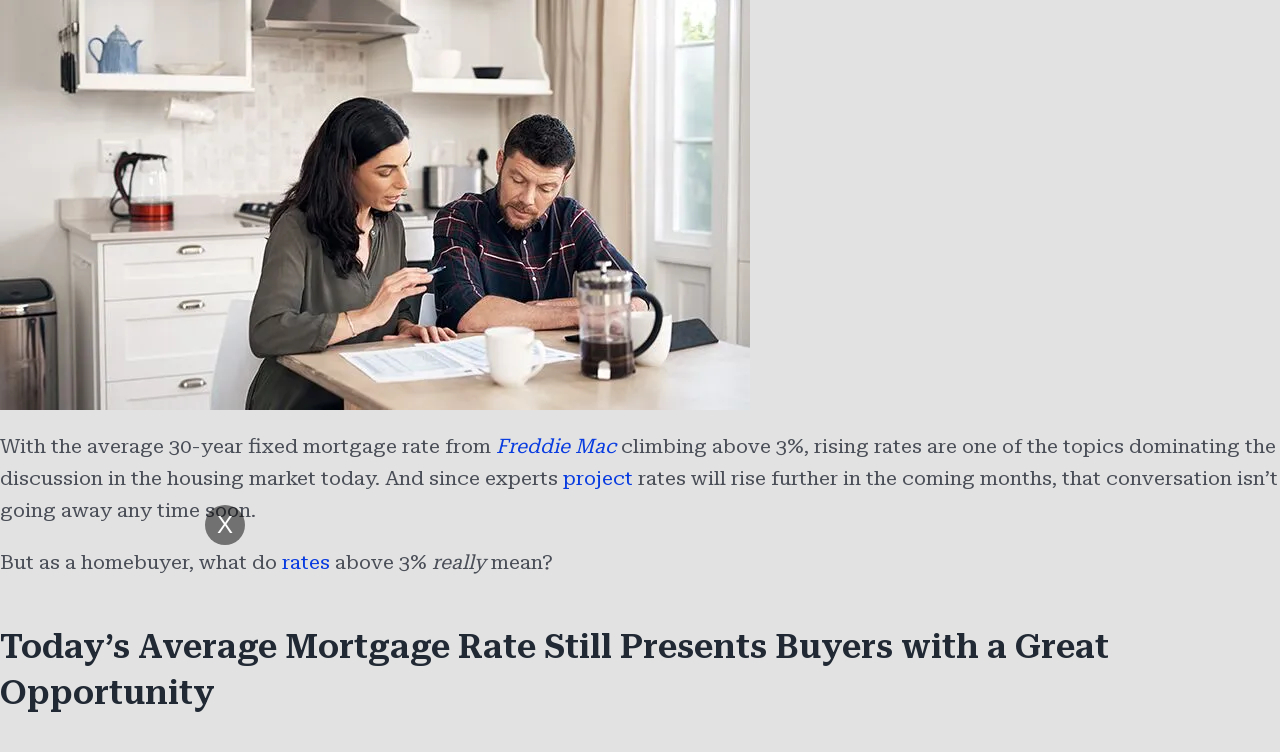

--- FILE ---
content_type: application/javascript
request_url: https://cdn-ejofi.nitrocdn.com/HDtrTTfLkhjRnVzNChXlsCbQnDjSHRdY/assets/static/optimized/rev-3e754bc/ekingrealtor.com/wp-content/plugins/blog-designer/public/js/nitro-min-515256a13fd66d71a2887d1dc1ecc93c.designer.js
body_size: 1277
content:
jQuery(document).ready(function(e){if(jQuery(".masonry").length>0){setTimeout(function(){jQuery(".masonry").imagesLoaded(function(){jQuery(".masonry").masonry({columnWidth:0,itemSelector:".blog_masonry_item",isResizable:true})})},500)}e(document).on("click",".social-component .bd-social-share",function(a){a.preventDefault();if(e(this).data("share")=="facebook"){var r=e(this).data("href");var i=e(this).data("url");var t=r+"?u="+i;window.open(t,"targetWindow","width=800, height=400","toolbar=no","location=0","status=no","menubar=no","scrollbars=yes","resizable=yes")}if(e(this).data("share")=="linkedin"){var r=e(this).data("href");var i=e(this).data("url");var t=r+"?url="+i;window.open(t,"targetWindow","width=800, height=400","toolbar=no","location=0","status=no","menubar=no","scrollbars=yes","resizable=yes")}if(e(this).data("share")=="twitter"){var r=e(this).data("href");var o=e(this).data("text");var i=e(this).data("url");var t=r+"?text="+o+"&url="+i;window.open(t,"targetWindow","width=800, height=400","toolbar=no","location=0","status=no","menubar=no","scrollbars=yes","resizable=yes")}if(e(this).data("share")=="pinterest"){var r=e(this).data("href");var i=e(this).data("url");var s=e(this).data("media");var l=e(this).data("description");var t=r+"?url="+i+"&media="+s+"&description="+l;window.open(t,"targetWindow","width=800, height=400","toolbar=no","location=0","status=no","menubar=no","scrollbars=yes","resizable=yes")}});jQuery(".bdp-load-more-btn").click(function(){var e=jQuery(this).closest(".bdp_wrapper").find("form#bdp-load-more-hidden").serialize();bdp_load_more_ajax(e)});bd_get_boxy_clean_height();wpspw_pro_post_ticker_init()});jQuery(window).resize(function(){bd_get_boxy_clean_height()});function bdp_load_more_ajax(e){var a=".bdp_wrapper";var r=parseInt(jQuery(a+" #bdp-load-more-hidden #paged").val());var i=jQuery(a+" #bdp-load-more-hidden #this_year").val();var t=jQuery(a+" #bdp-load-more-hidden #timeline_previous_year").val();r=r+1;var o=parseInt(jQuery(a+" #bdp-load-more-hidden #max_num_pages").val());jQuery(a+" .bdp-load-more-btn").addClass("loading");jQuery(a+" .bdp-load-more-btn").fadeOut();if(r<=o){jQuery(a+" .loading-image").fadeIn();jQuery.ajax({url:ajaxurl,type:"POST",data:"action=get_loadmore_blog&"+e,cache:false,success:function(e){var i=jQuery(a+" .bdp-load-more-pre").find("div");if(i.hasClass("timeline_bg_wrap")){jQuery(a+" div.timeline_back").append(e);var s=jQuery(a+" div.timeline_back").find(".timeline_year .only_year");jQuery(s).each(function(){t=jQuery(this).text()});jQuery(a+" #bdp-load-more-hidden #timeline_previous_year").val(jQuery.trim(t))}else if(i.hasClass("glossary_cover")){jQuery(a+" div.glossary_cover .bdp_glossary").append(e);jQuery(".masonry").imagesLoaded(function(){jQuery(".masonry").masonry("reloadItems");jQuery(".masonry").masonry("layout")})}else if(i.hasClass("boxy-clean")){jQuery(a+" .blog_template.boxy-clean > ul").append(e);bd_get_boxy_clean_height()}else if(i.hasClass("media-grid")){jQuery(a+" .media-grid-wrapper").append(e)}else if(i.hasClass("blog-grid-box")){jQuery(a+" .blog_template.blog-grid-box").append(e)}else{jQuery(a+" div.bdp-load-more-pre").append(e)}jQuery(a+" .bdp-load-more-btn").removeClass("loading");jQuery(a+" .loading-image").fadeOut();jQuery(a+" .bdp-load-more-btn").fadeIn();jQuery(a+" #bdp-load-more-hidden #paged").val(r);jQuery(a+" .edd-no-js").hide();if(r==o)jQuery(a+" .bdp-load-more-btn").fadeOut()}})}return false}function bd_get_boxy_clean_height(){var e=jQuery(".boxy-clean li.blog_wrap").not(".first_post");if(jQuery(window).width()>980){var a=4;if(e.hasClass("three_column")){a=3}else if(e.hasClass("two_column")){a=2}else if(e.hasClass("one_column")){a=1}}else if(jQuery(window).width()<=980&&jQuery(window).width()>720){var a=4;if(e.hasClass("three_column_ipad")){a=3}else if(e.hasClass("two_column_ipad")){a=2}else if(e.hasClass("one_column_ipad")){a=1}}else if(jQuery(window).width()<=720&&jQuery(window).width()>480){var a=4;if(e.hasClass("three_column_tablet")){a=3}else if(e.hasClass("two_column_tablet")){a=2}else if(e.hasClass("one_column_tablet")){a=1}}else if(jQuery(window).width()<=480){var a=4;if(e.hasClass("one_column_mobile")){a=3}else if(e.hasClass("two_column_mobile")){a=2}else if(e.hasClass("three_column_mobile")){a=1}}jQuery(".boxy-clean li.blog_wrap").removeAttr("style");for(var r=0;r<e.length;r+=a){var i=jQuery(".boxy-clean li.blog_wrap").not(".first_post").slice(r,r+a).map(function(){return jQuery(this).height()}).get();var t=Math.max.apply(null,i);if(screen.width>640){jQuery(".boxy-clean li.blog_wrap").not(".first_post").slice(r,r+a).css("height",t+30)}}}function wpspw_pro_post_ticker_init(){jQuery(".blog-ticker-wrapper").each(function(){var e={"is_rtl":"0","no_post_msg":"Sorry, No more post to display."};var a=jQuery(this).attr("id"),r=JSON.parse(jQuery(this).attr("data-conf"));void 0!==a&&""!=a&&"undefined"!=r&&("italic"==r.font_style&&jQuery(this).addClass("blog-ticker-italic"),"bold"==r.font_style&&jQuery(this).addClass("bd-bold"),"bold-italic"==r.font_style&&jQuery(this).addClass("bd-bold blog-ticker-italic"),jQuery("#"+a).breakingNews({direction:1==e.is_rtl?"rtl":"ltr",effect:r.ticker_effect,delayTimer:parseInt(r.speed),scrollSpeed:parseInt(r.scroll_speed),borderWidth:"false"==r.border?"0px":"2px",radius:"2px",play:"false"!=r.autoplay,stopOnHover:!0}))})}jQuery(document).ready(function(){var e=jQuery(".slides.design2 .mauthor .author");var a=jQuery(".slides.design2 .post-date .mdate");e.each(function(){if(jQuery(this).find("i")){jQuery(this).find("i").remove();jQuery(this).prepend("By")}});a.each(function(){if(jQuery(this).find("i")){jQuery(this).find("i").remove();jQuery(this).prepend("/")}})});jQuery(document).ready(function(){var e=jQuery(".blog_template.blog-carousel");if(e){e.parent().addClass("blog-carousel")}var a=jQuery(".blog_template.blog-grid-box");var r=jQuery(".bdp_wrapper");if(a.length>0){r.addClass("blog-grid-box")}jQuery(".blog_template.blog-carousel .slides li").each(function(){if(jQuery(this).find(".bdp-post-image a").length==0){jQuery(this).find(".blog_header").css("margin-top","0px")}});if(jQuery(window).width()<481){jQuery(".blog_template.boxy-clean .blog_wrap.bdp_blog_template").each(function(){if(jQuery(this).find(".post-media img").length==0){jQuery(this).find(".author").hide()}})}});